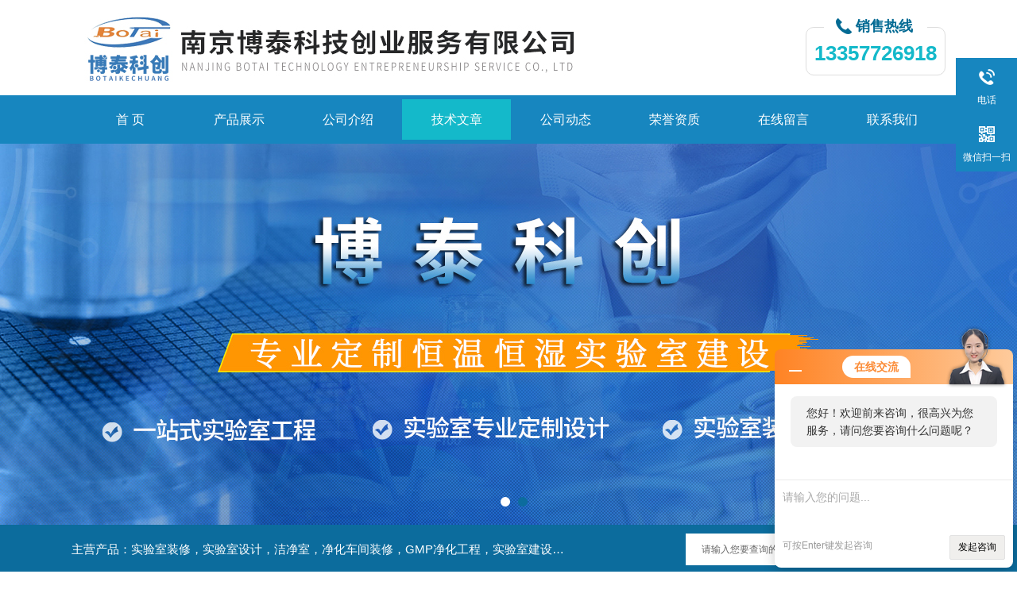

--- FILE ---
content_type: text/html; charset=utf-8
request_url: http://www.njbtkc88.com/Article-159996.html
body_size: 5663
content:
<!DOCTYPE html PUBLIC "-//W3C//DTD XHTML 1.0 Transitional//EN" "http://www.w3.org/TR/xhtml1/DTD/xhtml1-transitional.dtd">
<html xmlns="http://www.w3.org/1999/xhtml">
<head>
<meta http-equiv="Content-Type" content="text/html; charset=UTF-8">
<title>GMP净化工程设计时有哪些工艺要求？-南京博泰科技创业服务有限公司</title>
<META NAME="Keywords" CONTENT="GMP净化工程">
<META NAME="Description" CONTENT="众所周知，GMP净化工程的工艺设计在固体制冷洁净车间设计中有着核心的作用，它直接关系到药品生产的GMP认证和验证，所以在建设中要紧扣GMP规范进行布局设计，需要遵循的技术要求和设计原则如下：">
<link rel="stylesheet" type="text/css" href="/Skins/96339/css/css.css">
<script src="/Skins/96339/js/jquery.pack.js"></script>
<script src="/Skins/96339/js/jquery.SuperSlide.js" type="text/javascript"></script>
<!--导航当前状态 JS-->
<script language="javascript" type="text/javascript"> 
	var nav= '4';
</script>
<!--导航当前状态 JS END-->
<link rel="shortcut icon" href="/skins/96339/favicon.ico">
<script type="application/ld+json">
{
"@context": "https://ziyuan.baidu.com/contexts/cambrian.jsonld",
"@id": "http://www.njbtkc88.com/Article-159996.html",
"title": "GMP净化工程设计时有哪些工艺要求？",
"pubDate": "2021-12-01T13:57:05",
"upDate": "2021-12-01T13:57:05"
    }</script>
<script language="javaScript" src="/js/JSChat.js"></script><script language="javaScript">function ChatBoxClickGXH() { DoChatBoxClickGXH('http://chat.zyzhan.com',102922) }</script><script>!window.jQuery && document.write('<script src="https://public.mtnets.com/Plugins/jQuery/2.2.4/jquery-2.2.4.min.js">'+'</scr'+'ipt>');</script><script type="text/javascript" src="http://chat.zyzhan.com/chat/KFCenterBox/96339"></script><script type="text/javascript" src="http://chat.zyzhan.com/chat/KFLeftBox/96339"></script><script>
(function(){
var bp = document.createElement('script');
var curProtocol = window.location.protocol.split(':')[0];
if (curProtocol === 'https') {
bp.src = 'https://zz.bdstatic.com/linksubmit/push.js';
}
else {
bp.src = 'http://push.zhanzhang.baidu.com/push.js';
}
var s = document.getElementsByTagName("script")[0];
s.parentNode.insertBefore(bp, s);
})();
</script>
</head>

<body>
<div class="bodybg">
    <div id="block980">
      <div class="blocktop_li" id="id_0">
        <div class="top_bg">
            <div class="logo"><a href="/"><img src="/Skins/96339/images/logo.jpg" alt="南京博泰科技创业服务有限公司"/></a></div>
            <div class="top">
                <div><p>销售热线</p></div>
                <span>13357726918</span>
            </div>
        </div>
      </div>
      <div class="cl"></div>
      <div class="mulubg">
        <div class="menu_bg">
          <div class="menu">
            <ul>
              <li id="navId1"><a href="/">首 页</a></li>
              <li id="navId2"><a href="/products.html">产品展示</a></li>
              <li id="navId3"><a href="/aboutus.html" rel="nofollow">公司介绍</a></li>
              <li id="navId4"><a href="/article.html">技术文章</a></li>
              <li id="navId5"><a href="/news.html">公司动态</a></li>
              <li id="navId6"><a href="/honor.html" rel="nofollow">荣誉资质</a></li>
              <li id="navId7"><a href="/order.html" rel="nofollow">在线留言</a></li>
              <li id="navId8"><a href="/contact.html" rel="nofollow">联系我们</a></li>
            </ul>
          </div>
          <div class="cl"></div>
        </div>
      </div>
             
         <script language="javascript" type="text/javascript">
try {
    document.getElementById("navId" + nav).className = "lishow";
}
catch (e) {}
</script>
    
         
         
<!--宽屏banner-->
  <div id="banner_big">
    <div class="picBtnLeft">
      <!--数字按钮-->
      <div class="hd">
        <ul>
          <li></li><li></li>
		</ul>
      </div>
      
        <div class="bd">
          <ul>
            <li>
              <div class="bg"></div>
              <div class="pic"><img src="/Skins/96339/images/banner1.jpg"/></div>
              <div class="title"><a></a></div>
            </li>
            <li>
			  <div class="bg"></div>
              <div class="pic"><img src="/Skins/96339/images/banner2.jpg"/></div>
              <div class="title"><a></a></div>
            </li>
            
           
          </ul>
        </div>
      </div>
  <script type="text/javascript">jQuery("#banner_big .picBtnLeft").slide({ mainCell:".bd ul",autoPlay:true });</script> 
    </div>
<!--宽屏banner end-->
  
  <div class="blockmid">
    <div class="dj250_tl1">
	  <div class="dj250_tl1_conter">
        <div class="zycp">主营产品：实验室装修，实验室设计，洁净室，净化车间装修，GMP净化工程，实验室建设，动物房实验室，理化实验室</div>
        <div class="sousuo" style=" margin-bottom:10px;">
 <form name="form1" method="post" action="/products.html" onsubmit="return checkform(form1)">
    <input name="" type="submit" class="ss_an"  value=""/> 
   <input type="text" name="keyword"   class="ss_input" value="请输入您要查询的产品" onfocus="this.value=''" />
 </form> 
         </div>
	   </div>
    </div>
  </div>
<script src="http://www.zyzhan.com/mystat.aspx?u=botai888"></script>


      
<div class="main clear clearfix">
  <div class="mainright">
    <ul>
      <li class="mainright_li">
        <div class="right_box">
        <div class="dj250_tl3_cpzs_tit clearfix">
            <p>技术文章<span>ARTICLE</span></p>
            <div class="dj250_tl3_cpzs_more">您当前的位置：<a href="/">首页</a> &gt; <a href="/article.html">技术文章</a> &gt; GMP净化工程设计时有哪些工艺要求？</div>
          </div>
          
        <div class="gycp_big1">
<div class="jswzlist2">
          <div class="right_content">
            <div class="art-cont">
                <h1 class="art-title">GMP净化工程设计时有哪些工艺要求？</h1>
                <div class="art-info">
                  发布时间： 2021-12-01　　点击次数： 2023次  
                </div>
                <div class="art-body">
                 <div>　　众所周知，<strong><a href="http://www.njbtkc88.com/Products-3307115.html" target="_blank">GMP净化工程</a></strong>的工艺设计在固体制冷洁净车间设计中有着核心的作用，它直接关系到药品生产的GMP认证和验证，所以在建设中要紧扣GMP规范进行布局设计，需要遵循的技术要求和设计原则如下：</div><div>　　</div><div>　　1、GMP净化车间在厂区布置应合理，应使车间人流，物流出口尽量与厂区人流、物流道路相吻合，运输方便。由于固体制剂发尘量较大，其总体位置应不影响洁净级别较高的生产车间如大输液车间等。</div><div>　　</div><div>　　2、GMP净化车间设计是依据《药品生产质量管理规范》及《洁净厂房设计规范》和国家关于建筑、消防、环保、能源等方面的规范。</div><div>　　</div><div>　　3、若无特殊工艺要求，一般GMP净化工程生产类别为丙类，耐火等级为二级。洁净区洁净级别30万级，温度18~26℃，相对温度15%~65%，洁净区设紧外灯，内设置火灾报警系统及应急照明设施。级别不同的区域之间保持5~10Pa的压差并设测压装置。</div><div>　　</div><div>　　4、洁净车间平面布置在满足工艺生产、GMP规范、安全、防火等方面有关标准和规范条件下尽可能做到人、物流分开，工艺路线通顺、物流路线短捷，不返流。</div><div>　　</div><div>　　5、充分利用建设单位现有的技术、装备、场地、设施：要根据生产和投资规模合理选用生产工艺设备，提高产品质量和生产效率。设备布置便于便于操作，辅助区布置适宜。</div><div>　　</div><div>　　为避免外来因素对药品产生污染，洁净生产区只设置与生产有关的设备、设施和物料存放间。空压站、除尘间、空调系统、配电等公用辅助设施，均应布置在一般生产区。</div>
                </div>
                <div class="art-next">
                    <dl class="fenpian">
                        <dd class="fr">下一篇：<a href="/Article-160624.html">实验室建设需要的八大系统</a> </dd>
                        <dd class="fl">上一篇：<a href="/Article-159661.html">PCR实验室设计及建设要求</a> </dd>
                    </dl>
                </div>
            </div>
        </div>
     </div>
     <div class="cl"></div>
   </div>
 </div>
 </li>
</ul>

  <div class="cl"></div>
    </div>
	  <div class="mainleft">
	    <div class="dj250_tl3_left">
        <div class="xn_c_index_508_topbox">
          <span class="xn_c_index_508_cnName">产品中心</span>
          <span class="xn_c_index_508_onLine">Products</span>
        </div>
        <div class="xn_c_index_508_tbox">
          <ul class="xn_c_index_508_tul">
            
            <li class="mc_tli">
            <a href="/ParentList-429462.html" class="mc_tname curr" onMouseOver="showsubmenu('实验室装修设计')">实验室装修设计</a>
              <div class="mc_t2main" style="display: block;">
                <div class="mc_t2mbox">
                  <div id="submenu_实验室装修设计" style="display:none">
                    
                    <a href="/SonList-518165.html">水质检测实验室</a>
                    
                    <a href="/SonList-518018.html">GMP车间</a>
                    
                    <a href="/SonList-517837.html">微生物实验室</a>
                    
                    <a href="/SonList-515167.html">物理实验室</a>
                    
                    <a href="/SonList-514824.html">医药实验室</a>
                    
                    <a href="/SonList-514823.html">检测科实验室</a>
                    
                    <a href="/SonList-514676.html">化学实验室</a>
                    
                    <a href="/SonList-488065.html">恒温恒湿实验室</a>
                    
                    <a href="/SonList-480373.html">生物实验室</a>
                    
                    <a href="/SonList-480372.html">实验室设计规划</a>
                    
                    <a href="/SonList-480371.html">实验室装修</a>
                    
                    <a href="/SonList-480370.html">实验室设计</a>
                    
                    <a href="/SonList-480369.html">实验室建设</a>
                    
                    <a href="/SonList-433249.html">环境检测实验室</a>
                    
                    <a href="/SonList-431726.html">集成电路车间</a>
                    
                    <a href="/SonList-429717.html">干细胞实验室</a>
                    
                    <a href="/SonList-429700.html">理化实验室</a>
                    
                    <a href="/SonList-429699.html">食品洁净实验室</a>
                    
                    <a href="/SonList-429661.html">动物房实验室</a>
                    
                    <a href="/SonList-429463.html">PCR实验室</a>
                    </div>
                  </div>
                  <div class="xn_c_index_508_t2mzz"></div>
                </div>
              </li>
              
            <li class="mc_tli">
            <a href="/ParentList-429466.html" class="mc_tname curr" onMouseOver="showsubmenu('实验室家具')">实验室家具</a>
              <div class="mc_t2main" style="display: block;">
                <div class="mc_t2mbox">
                  <div id="submenu_实验室家具" style="display:none">
                    
                    <a href="/SonList-517297.html">中央实验台</a>
                    
                    <a href="/SonList-514825.html">pp实验台</a>
                    
                    <a href="/SonList-430052.html">不锈钢实验台</a>
                    
                    <a href="/SonList-429712.html">实验台</a>
                    
                    <a href="/SonList-429563.html">实验室通风柜</a>
                    
                    <a href="/SonList-429559.html">传递窗</a>
                    </div>
                  </div>
                  <div class="xn_c_index_508_t2mzz"></div>
                </div>
              </li>
              
            <li class="mc_tli">
            <a href="/ParentList-429718.html" class="mc_tname curr" onMouseOver="showsubmenu('实验室设备')">实验室设备</a>
              <div class="mc_t2main" style="display: block;">
                <div class="mc_t2mbox">
                  <div id="submenu_实验室设备" style="display:none">
                    
                    <a href="/SonList-431248.html">净气型通风柜</a>
                    
                    <a href="/SonList-431090.html">实验室废气处理</a>
                    
                    <a href="/SonList-430450.html">实验室纯水设备</a>
                    
                    <a href="/SonList-429900.html">实验室气路</a>
                    </div>
                  </div>
                  <div class="xn_c_index_508_t2mzz"></div>
                </div>
              </li>
              
            <li class="mc_tli">
            <a href="/ParentList-480390.html" class="mc_tname curr" onMouseOver="showsubmenu('洁净车间')">洁净车间</a>
              <div class="mc_t2main" style="display: block;">
                <div class="mc_t2mbox">
                  <div id="submenu_洁净车间" style="display:none">
                    
                    <a href="/SonList-480410.html">净化车间实验室</a>
                    
                    <a href="/SonList-480398.html">净化车间设计</a>
                    
                    <a href="/SonList-480397.html">净化车间装修</a>
                    
                    <a href="/SonList-480396.html">食品洁净无尘车间</a>
                    
                    <a href="/SonList-480395.html">GMP净化工程</a>
                    
                    <a href="/SonList-480394.html">洁净车间工程</a>
                    
                    <a href="/SonList-480393.html">无尘车间装修</a>
                    
                    <a href="/SonList-480392.html">食品厂净化工程</a>
                    
                    <a href="/SonList-480391.html">电子厂净化工程</a>
                    </div>
                  </div>
                  <div class="xn_c_index_508_t2mzz"></div>
                </div>
              </li>
              
            </ul>
          </div>
        </div>
		<div style="clear:both"></div>
      </div>
</div>
 
 
  <div class="cb"></div>
 <div class="footWrap">
    <div class="footer c_wrap clear clearfix">
      <div class="fnav">
        <a href="/">首 页</a>|
        <a href="/products.html">产品展示</a>|
        <a href="/aboutus.html" rel="nofollow">公司介绍</a>|
        <a href="/article.html">技术文章</a>|
        <a href="/news.html">公司动态</a>|
        <a href="/honor.html" rel="nofollow">荣誉资质</a>|
        <a href="/order.html" rel="nofollow">在线留言</a>|
        <a href="/contact.html" rel="nofollow">联系我们</a>
      </div>
      <div class="footlast">
        <p class="fl p01">
        <img src="/Skins/96339/images/foot_logo.png" alt=""><br/> 
        </p>
          <span>&copy;2026 &nbsp; 版权所有：南京博泰科技创业服务有限公司&nbsp;&nbsp;&nbsp;<a href="http://beian.miit.gov.cn/" target="_blank" rel="nofollow">备案号：苏ICP备19058978号-5</a><br>  
           技术支持：<a href="http://www.zyzhan.com" target="_blank" rel="nofollow">制药网</a>  地址：南京市高新区星火路20号星火E方207室  <A href="http://www.zyzhan.com/login" target="_blank" rel="nofollow">管理登陆</A>&nbsp;&nbsp;&nbsp;<a href="/sitemap.xml" target="_blank">sitemap.xml</a></span><br>
        </div>
       <!-- <div class="fl p02"><img src="/Skins/96339/images/weixin1.png"><span>关注公众号获得更多知识！</span></div>-->
        </div>
    </div>
</div>
<!--底部信息结束-->







<!--右侧漂浮 begin-->
<div class="client-2"> 
    <ul id="client-2"> 
      <!--<li class="my-kefu-qq"> 
       <div class="my-kefu-main"> 
        <div class="my-kefu-left"><a class="online-contact-btn" href="http://wpa.qq.com/msgrd?v=3&amp;uin=&amp;site=qq&amp;menu=yes" target="_blank"><i></i><p>QQ咨询</p></a></div> <div class="my-kefu-right"></div> 
       </div>
      </li> -->
      <li class="my-kefu-tel"> 
       <div class="my-kefu-tel-main"> 
        <div class="my-kefu-left"><a href="tel:13357726918"><i></i><p>电话</p></a></div> 
        <div class="my-kefu-tel-right">13357726918</div> 
       </div>
      </li> 
<!--      <li class="my-kefu-liuyan"> 
       <div class="my-kefu-main"> 
        <div class="my-kefu-left"><a onclick="ChatBoxClickGXH()" href="#" target="_self" title="在线咨询"><i></i><p>在线咨询</p></a></div> 
        <div class="my-kefu-right"></div> 
       </div>
      </li>  -->
      <li class="my-kefu-weixin"> 
       <div class="my-kefu-main"> 
        <div class="my-kefu-left"><i></i><p> 微信扫一扫 </p> </div> 
        <div class="my-kefu-right"> </div> 
        <div class="my-kefu-weixin-pic"><img src="/skins/96339/images/code.jpg"> </div> 
       </div>
      </li> 
      <li class="my-kefu-ftop"> 
       <div class="my-kefu-main"> 
        <div class="my-kefu-left"><a href="javascript:;"><i></i><p>返回顶部</p></a> </div> 
        <div class="my-kefu-right"> </div> 
       </div>
      </li> 
    </ul> 
</div>
<!--右侧漂浮 end-->
<script type="text/javascript" src="/Skins/96339/js/qq.js"></script> 
<script type="text/javascript" src="/skins/96339/js/pt_js.js"></script>




 <script type='text/javascript' src='/js/VideoIfrmeReload.js?v=001'></script>
  
</html>
</body>